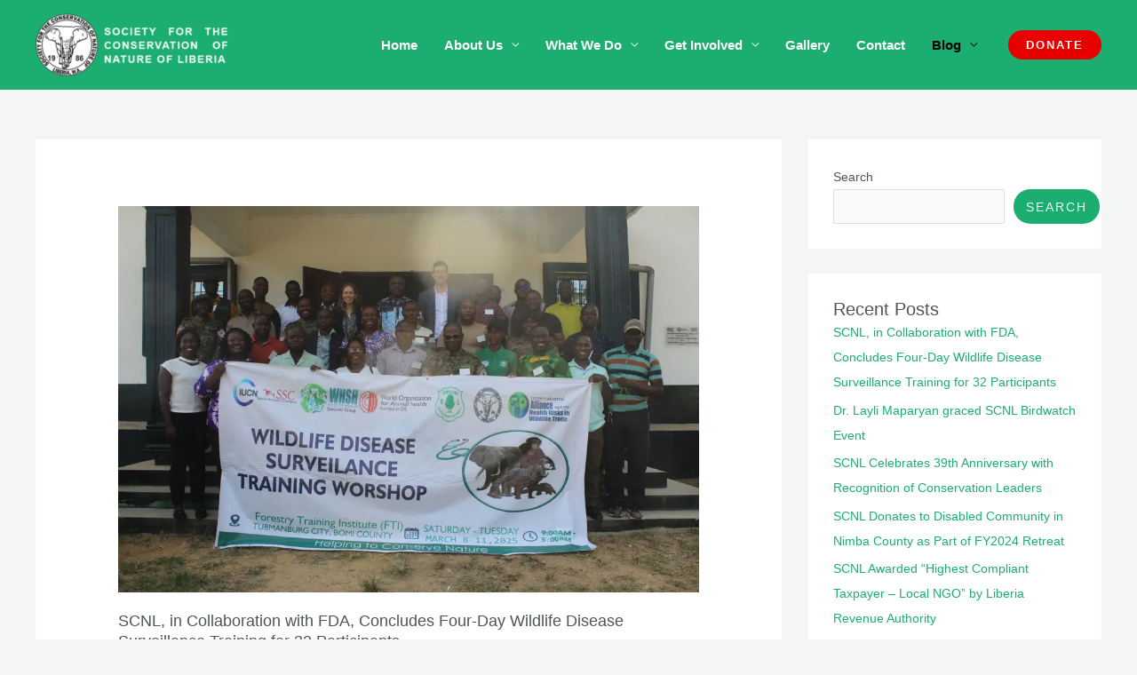

--- FILE ---
content_type: text/html; charset=utf-8
request_url: https://www.google.com/recaptcha/api2/anchor?ar=1&k=6LcAZ6chAAAAAJFTNQgQW9KZ_Vz4OXtCrEOQk5ux&co=aHR0cHM6Ly9zY25sbGliZXJpYS5vcmc6NDQz&hl=en&v=PoyoqOPhxBO7pBk68S4YbpHZ&size=normal&anchor-ms=20000&execute-ms=30000&cb=2hf306qnggxf
body_size: 50523
content:
<!DOCTYPE HTML><html dir="ltr" lang="en"><head><meta http-equiv="Content-Type" content="text/html; charset=UTF-8">
<meta http-equiv="X-UA-Compatible" content="IE=edge">
<title>reCAPTCHA</title>
<style type="text/css">
/* cyrillic-ext */
@font-face {
  font-family: 'Roboto';
  font-style: normal;
  font-weight: 400;
  font-stretch: 100%;
  src: url(//fonts.gstatic.com/s/roboto/v48/KFO7CnqEu92Fr1ME7kSn66aGLdTylUAMa3GUBHMdazTgWw.woff2) format('woff2');
  unicode-range: U+0460-052F, U+1C80-1C8A, U+20B4, U+2DE0-2DFF, U+A640-A69F, U+FE2E-FE2F;
}
/* cyrillic */
@font-face {
  font-family: 'Roboto';
  font-style: normal;
  font-weight: 400;
  font-stretch: 100%;
  src: url(//fonts.gstatic.com/s/roboto/v48/KFO7CnqEu92Fr1ME7kSn66aGLdTylUAMa3iUBHMdazTgWw.woff2) format('woff2');
  unicode-range: U+0301, U+0400-045F, U+0490-0491, U+04B0-04B1, U+2116;
}
/* greek-ext */
@font-face {
  font-family: 'Roboto';
  font-style: normal;
  font-weight: 400;
  font-stretch: 100%;
  src: url(//fonts.gstatic.com/s/roboto/v48/KFO7CnqEu92Fr1ME7kSn66aGLdTylUAMa3CUBHMdazTgWw.woff2) format('woff2');
  unicode-range: U+1F00-1FFF;
}
/* greek */
@font-face {
  font-family: 'Roboto';
  font-style: normal;
  font-weight: 400;
  font-stretch: 100%;
  src: url(//fonts.gstatic.com/s/roboto/v48/KFO7CnqEu92Fr1ME7kSn66aGLdTylUAMa3-UBHMdazTgWw.woff2) format('woff2');
  unicode-range: U+0370-0377, U+037A-037F, U+0384-038A, U+038C, U+038E-03A1, U+03A3-03FF;
}
/* math */
@font-face {
  font-family: 'Roboto';
  font-style: normal;
  font-weight: 400;
  font-stretch: 100%;
  src: url(//fonts.gstatic.com/s/roboto/v48/KFO7CnqEu92Fr1ME7kSn66aGLdTylUAMawCUBHMdazTgWw.woff2) format('woff2');
  unicode-range: U+0302-0303, U+0305, U+0307-0308, U+0310, U+0312, U+0315, U+031A, U+0326-0327, U+032C, U+032F-0330, U+0332-0333, U+0338, U+033A, U+0346, U+034D, U+0391-03A1, U+03A3-03A9, U+03B1-03C9, U+03D1, U+03D5-03D6, U+03F0-03F1, U+03F4-03F5, U+2016-2017, U+2034-2038, U+203C, U+2040, U+2043, U+2047, U+2050, U+2057, U+205F, U+2070-2071, U+2074-208E, U+2090-209C, U+20D0-20DC, U+20E1, U+20E5-20EF, U+2100-2112, U+2114-2115, U+2117-2121, U+2123-214F, U+2190, U+2192, U+2194-21AE, U+21B0-21E5, U+21F1-21F2, U+21F4-2211, U+2213-2214, U+2216-22FF, U+2308-230B, U+2310, U+2319, U+231C-2321, U+2336-237A, U+237C, U+2395, U+239B-23B7, U+23D0, U+23DC-23E1, U+2474-2475, U+25AF, U+25B3, U+25B7, U+25BD, U+25C1, U+25CA, U+25CC, U+25FB, U+266D-266F, U+27C0-27FF, U+2900-2AFF, U+2B0E-2B11, U+2B30-2B4C, U+2BFE, U+3030, U+FF5B, U+FF5D, U+1D400-1D7FF, U+1EE00-1EEFF;
}
/* symbols */
@font-face {
  font-family: 'Roboto';
  font-style: normal;
  font-weight: 400;
  font-stretch: 100%;
  src: url(//fonts.gstatic.com/s/roboto/v48/KFO7CnqEu92Fr1ME7kSn66aGLdTylUAMaxKUBHMdazTgWw.woff2) format('woff2');
  unicode-range: U+0001-000C, U+000E-001F, U+007F-009F, U+20DD-20E0, U+20E2-20E4, U+2150-218F, U+2190, U+2192, U+2194-2199, U+21AF, U+21E6-21F0, U+21F3, U+2218-2219, U+2299, U+22C4-22C6, U+2300-243F, U+2440-244A, U+2460-24FF, U+25A0-27BF, U+2800-28FF, U+2921-2922, U+2981, U+29BF, U+29EB, U+2B00-2BFF, U+4DC0-4DFF, U+FFF9-FFFB, U+10140-1018E, U+10190-1019C, U+101A0, U+101D0-101FD, U+102E0-102FB, U+10E60-10E7E, U+1D2C0-1D2D3, U+1D2E0-1D37F, U+1F000-1F0FF, U+1F100-1F1AD, U+1F1E6-1F1FF, U+1F30D-1F30F, U+1F315, U+1F31C, U+1F31E, U+1F320-1F32C, U+1F336, U+1F378, U+1F37D, U+1F382, U+1F393-1F39F, U+1F3A7-1F3A8, U+1F3AC-1F3AF, U+1F3C2, U+1F3C4-1F3C6, U+1F3CA-1F3CE, U+1F3D4-1F3E0, U+1F3ED, U+1F3F1-1F3F3, U+1F3F5-1F3F7, U+1F408, U+1F415, U+1F41F, U+1F426, U+1F43F, U+1F441-1F442, U+1F444, U+1F446-1F449, U+1F44C-1F44E, U+1F453, U+1F46A, U+1F47D, U+1F4A3, U+1F4B0, U+1F4B3, U+1F4B9, U+1F4BB, U+1F4BF, U+1F4C8-1F4CB, U+1F4D6, U+1F4DA, U+1F4DF, U+1F4E3-1F4E6, U+1F4EA-1F4ED, U+1F4F7, U+1F4F9-1F4FB, U+1F4FD-1F4FE, U+1F503, U+1F507-1F50B, U+1F50D, U+1F512-1F513, U+1F53E-1F54A, U+1F54F-1F5FA, U+1F610, U+1F650-1F67F, U+1F687, U+1F68D, U+1F691, U+1F694, U+1F698, U+1F6AD, U+1F6B2, U+1F6B9-1F6BA, U+1F6BC, U+1F6C6-1F6CF, U+1F6D3-1F6D7, U+1F6E0-1F6EA, U+1F6F0-1F6F3, U+1F6F7-1F6FC, U+1F700-1F7FF, U+1F800-1F80B, U+1F810-1F847, U+1F850-1F859, U+1F860-1F887, U+1F890-1F8AD, U+1F8B0-1F8BB, U+1F8C0-1F8C1, U+1F900-1F90B, U+1F93B, U+1F946, U+1F984, U+1F996, U+1F9E9, U+1FA00-1FA6F, U+1FA70-1FA7C, U+1FA80-1FA89, U+1FA8F-1FAC6, U+1FACE-1FADC, U+1FADF-1FAE9, U+1FAF0-1FAF8, U+1FB00-1FBFF;
}
/* vietnamese */
@font-face {
  font-family: 'Roboto';
  font-style: normal;
  font-weight: 400;
  font-stretch: 100%;
  src: url(//fonts.gstatic.com/s/roboto/v48/KFO7CnqEu92Fr1ME7kSn66aGLdTylUAMa3OUBHMdazTgWw.woff2) format('woff2');
  unicode-range: U+0102-0103, U+0110-0111, U+0128-0129, U+0168-0169, U+01A0-01A1, U+01AF-01B0, U+0300-0301, U+0303-0304, U+0308-0309, U+0323, U+0329, U+1EA0-1EF9, U+20AB;
}
/* latin-ext */
@font-face {
  font-family: 'Roboto';
  font-style: normal;
  font-weight: 400;
  font-stretch: 100%;
  src: url(//fonts.gstatic.com/s/roboto/v48/KFO7CnqEu92Fr1ME7kSn66aGLdTylUAMa3KUBHMdazTgWw.woff2) format('woff2');
  unicode-range: U+0100-02BA, U+02BD-02C5, U+02C7-02CC, U+02CE-02D7, U+02DD-02FF, U+0304, U+0308, U+0329, U+1D00-1DBF, U+1E00-1E9F, U+1EF2-1EFF, U+2020, U+20A0-20AB, U+20AD-20C0, U+2113, U+2C60-2C7F, U+A720-A7FF;
}
/* latin */
@font-face {
  font-family: 'Roboto';
  font-style: normal;
  font-weight: 400;
  font-stretch: 100%;
  src: url(//fonts.gstatic.com/s/roboto/v48/KFO7CnqEu92Fr1ME7kSn66aGLdTylUAMa3yUBHMdazQ.woff2) format('woff2');
  unicode-range: U+0000-00FF, U+0131, U+0152-0153, U+02BB-02BC, U+02C6, U+02DA, U+02DC, U+0304, U+0308, U+0329, U+2000-206F, U+20AC, U+2122, U+2191, U+2193, U+2212, U+2215, U+FEFF, U+FFFD;
}
/* cyrillic-ext */
@font-face {
  font-family: 'Roboto';
  font-style: normal;
  font-weight: 500;
  font-stretch: 100%;
  src: url(//fonts.gstatic.com/s/roboto/v48/KFO7CnqEu92Fr1ME7kSn66aGLdTylUAMa3GUBHMdazTgWw.woff2) format('woff2');
  unicode-range: U+0460-052F, U+1C80-1C8A, U+20B4, U+2DE0-2DFF, U+A640-A69F, U+FE2E-FE2F;
}
/* cyrillic */
@font-face {
  font-family: 'Roboto';
  font-style: normal;
  font-weight: 500;
  font-stretch: 100%;
  src: url(//fonts.gstatic.com/s/roboto/v48/KFO7CnqEu92Fr1ME7kSn66aGLdTylUAMa3iUBHMdazTgWw.woff2) format('woff2');
  unicode-range: U+0301, U+0400-045F, U+0490-0491, U+04B0-04B1, U+2116;
}
/* greek-ext */
@font-face {
  font-family: 'Roboto';
  font-style: normal;
  font-weight: 500;
  font-stretch: 100%;
  src: url(//fonts.gstatic.com/s/roboto/v48/KFO7CnqEu92Fr1ME7kSn66aGLdTylUAMa3CUBHMdazTgWw.woff2) format('woff2');
  unicode-range: U+1F00-1FFF;
}
/* greek */
@font-face {
  font-family: 'Roboto';
  font-style: normal;
  font-weight: 500;
  font-stretch: 100%;
  src: url(//fonts.gstatic.com/s/roboto/v48/KFO7CnqEu92Fr1ME7kSn66aGLdTylUAMa3-UBHMdazTgWw.woff2) format('woff2');
  unicode-range: U+0370-0377, U+037A-037F, U+0384-038A, U+038C, U+038E-03A1, U+03A3-03FF;
}
/* math */
@font-face {
  font-family: 'Roboto';
  font-style: normal;
  font-weight: 500;
  font-stretch: 100%;
  src: url(//fonts.gstatic.com/s/roboto/v48/KFO7CnqEu92Fr1ME7kSn66aGLdTylUAMawCUBHMdazTgWw.woff2) format('woff2');
  unicode-range: U+0302-0303, U+0305, U+0307-0308, U+0310, U+0312, U+0315, U+031A, U+0326-0327, U+032C, U+032F-0330, U+0332-0333, U+0338, U+033A, U+0346, U+034D, U+0391-03A1, U+03A3-03A9, U+03B1-03C9, U+03D1, U+03D5-03D6, U+03F0-03F1, U+03F4-03F5, U+2016-2017, U+2034-2038, U+203C, U+2040, U+2043, U+2047, U+2050, U+2057, U+205F, U+2070-2071, U+2074-208E, U+2090-209C, U+20D0-20DC, U+20E1, U+20E5-20EF, U+2100-2112, U+2114-2115, U+2117-2121, U+2123-214F, U+2190, U+2192, U+2194-21AE, U+21B0-21E5, U+21F1-21F2, U+21F4-2211, U+2213-2214, U+2216-22FF, U+2308-230B, U+2310, U+2319, U+231C-2321, U+2336-237A, U+237C, U+2395, U+239B-23B7, U+23D0, U+23DC-23E1, U+2474-2475, U+25AF, U+25B3, U+25B7, U+25BD, U+25C1, U+25CA, U+25CC, U+25FB, U+266D-266F, U+27C0-27FF, U+2900-2AFF, U+2B0E-2B11, U+2B30-2B4C, U+2BFE, U+3030, U+FF5B, U+FF5D, U+1D400-1D7FF, U+1EE00-1EEFF;
}
/* symbols */
@font-face {
  font-family: 'Roboto';
  font-style: normal;
  font-weight: 500;
  font-stretch: 100%;
  src: url(//fonts.gstatic.com/s/roboto/v48/KFO7CnqEu92Fr1ME7kSn66aGLdTylUAMaxKUBHMdazTgWw.woff2) format('woff2');
  unicode-range: U+0001-000C, U+000E-001F, U+007F-009F, U+20DD-20E0, U+20E2-20E4, U+2150-218F, U+2190, U+2192, U+2194-2199, U+21AF, U+21E6-21F0, U+21F3, U+2218-2219, U+2299, U+22C4-22C6, U+2300-243F, U+2440-244A, U+2460-24FF, U+25A0-27BF, U+2800-28FF, U+2921-2922, U+2981, U+29BF, U+29EB, U+2B00-2BFF, U+4DC0-4DFF, U+FFF9-FFFB, U+10140-1018E, U+10190-1019C, U+101A0, U+101D0-101FD, U+102E0-102FB, U+10E60-10E7E, U+1D2C0-1D2D3, U+1D2E0-1D37F, U+1F000-1F0FF, U+1F100-1F1AD, U+1F1E6-1F1FF, U+1F30D-1F30F, U+1F315, U+1F31C, U+1F31E, U+1F320-1F32C, U+1F336, U+1F378, U+1F37D, U+1F382, U+1F393-1F39F, U+1F3A7-1F3A8, U+1F3AC-1F3AF, U+1F3C2, U+1F3C4-1F3C6, U+1F3CA-1F3CE, U+1F3D4-1F3E0, U+1F3ED, U+1F3F1-1F3F3, U+1F3F5-1F3F7, U+1F408, U+1F415, U+1F41F, U+1F426, U+1F43F, U+1F441-1F442, U+1F444, U+1F446-1F449, U+1F44C-1F44E, U+1F453, U+1F46A, U+1F47D, U+1F4A3, U+1F4B0, U+1F4B3, U+1F4B9, U+1F4BB, U+1F4BF, U+1F4C8-1F4CB, U+1F4D6, U+1F4DA, U+1F4DF, U+1F4E3-1F4E6, U+1F4EA-1F4ED, U+1F4F7, U+1F4F9-1F4FB, U+1F4FD-1F4FE, U+1F503, U+1F507-1F50B, U+1F50D, U+1F512-1F513, U+1F53E-1F54A, U+1F54F-1F5FA, U+1F610, U+1F650-1F67F, U+1F687, U+1F68D, U+1F691, U+1F694, U+1F698, U+1F6AD, U+1F6B2, U+1F6B9-1F6BA, U+1F6BC, U+1F6C6-1F6CF, U+1F6D3-1F6D7, U+1F6E0-1F6EA, U+1F6F0-1F6F3, U+1F6F7-1F6FC, U+1F700-1F7FF, U+1F800-1F80B, U+1F810-1F847, U+1F850-1F859, U+1F860-1F887, U+1F890-1F8AD, U+1F8B0-1F8BB, U+1F8C0-1F8C1, U+1F900-1F90B, U+1F93B, U+1F946, U+1F984, U+1F996, U+1F9E9, U+1FA00-1FA6F, U+1FA70-1FA7C, U+1FA80-1FA89, U+1FA8F-1FAC6, U+1FACE-1FADC, U+1FADF-1FAE9, U+1FAF0-1FAF8, U+1FB00-1FBFF;
}
/* vietnamese */
@font-face {
  font-family: 'Roboto';
  font-style: normal;
  font-weight: 500;
  font-stretch: 100%;
  src: url(//fonts.gstatic.com/s/roboto/v48/KFO7CnqEu92Fr1ME7kSn66aGLdTylUAMa3OUBHMdazTgWw.woff2) format('woff2');
  unicode-range: U+0102-0103, U+0110-0111, U+0128-0129, U+0168-0169, U+01A0-01A1, U+01AF-01B0, U+0300-0301, U+0303-0304, U+0308-0309, U+0323, U+0329, U+1EA0-1EF9, U+20AB;
}
/* latin-ext */
@font-face {
  font-family: 'Roboto';
  font-style: normal;
  font-weight: 500;
  font-stretch: 100%;
  src: url(//fonts.gstatic.com/s/roboto/v48/KFO7CnqEu92Fr1ME7kSn66aGLdTylUAMa3KUBHMdazTgWw.woff2) format('woff2');
  unicode-range: U+0100-02BA, U+02BD-02C5, U+02C7-02CC, U+02CE-02D7, U+02DD-02FF, U+0304, U+0308, U+0329, U+1D00-1DBF, U+1E00-1E9F, U+1EF2-1EFF, U+2020, U+20A0-20AB, U+20AD-20C0, U+2113, U+2C60-2C7F, U+A720-A7FF;
}
/* latin */
@font-face {
  font-family: 'Roboto';
  font-style: normal;
  font-weight: 500;
  font-stretch: 100%;
  src: url(//fonts.gstatic.com/s/roboto/v48/KFO7CnqEu92Fr1ME7kSn66aGLdTylUAMa3yUBHMdazQ.woff2) format('woff2');
  unicode-range: U+0000-00FF, U+0131, U+0152-0153, U+02BB-02BC, U+02C6, U+02DA, U+02DC, U+0304, U+0308, U+0329, U+2000-206F, U+20AC, U+2122, U+2191, U+2193, U+2212, U+2215, U+FEFF, U+FFFD;
}
/* cyrillic-ext */
@font-face {
  font-family: 'Roboto';
  font-style: normal;
  font-weight: 900;
  font-stretch: 100%;
  src: url(//fonts.gstatic.com/s/roboto/v48/KFO7CnqEu92Fr1ME7kSn66aGLdTylUAMa3GUBHMdazTgWw.woff2) format('woff2');
  unicode-range: U+0460-052F, U+1C80-1C8A, U+20B4, U+2DE0-2DFF, U+A640-A69F, U+FE2E-FE2F;
}
/* cyrillic */
@font-face {
  font-family: 'Roboto';
  font-style: normal;
  font-weight: 900;
  font-stretch: 100%;
  src: url(//fonts.gstatic.com/s/roboto/v48/KFO7CnqEu92Fr1ME7kSn66aGLdTylUAMa3iUBHMdazTgWw.woff2) format('woff2');
  unicode-range: U+0301, U+0400-045F, U+0490-0491, U+04B0-04B1, U+2116;
}
/* greek-ext */
@font-face {
  font-family: 'Roboto';
  font-style: normal;
  font-weight: 900;
  font-stretch: 100%;
  src: url(//fonts.gstatic.com/s/roboto/v48/KFO7CnqEu92Fr1ME7kSn66aGLdTylUAMa3CUBHMdazTgWw.woff2) format('woff2');
  unicode-range: U+1F00-1FFF;
}
/* greek */
@font-face {
  font-family: 'Roboto';
  font-style: normal;
  font-weight: 900;
  font-stretch: 100%;
  src: url(//fonts.gstatic.com/s/roboto/v48/KFO7CnqEu92Fr1ME7kSn66aGLdTylUAMa3-UBHMdazTgWw.woff2) format('woff2');
  unicode-range: U+0370-0377, U+037A-037F, U+0384-038A, U+038C, U+038E-03A1, U+03A3-03FF;
}
/* math */
@font-face {
  font-family: 'Roboto';
  font-style: normal;
  font-weight: 900;
  font-stretch: 100%;
  src: url(//fonts.gstatic.com/s/roboto/v48/KFO7CnqEu92Fr1ME7kSn66aGLdTylUAMawCUBHMdazTgWw.woff2) format('woff2');
  unicode-range: U+0302-0303, U+0305, U+0307-0308, U+0310, U+0312, U+0315, U+031A, U+0326-0327, U+032C, U+032F-0330, U+0332-0333, U+0338, U+033A, U+0346, U+034D, U+0391-03A1, U+03A3-03A9, U+03B1-03C9, U+03D1, U+03D5-03D6, U+03F0-03F1, U+03F4-03F5, U+2016-2017, U+2034-2038, U+203C, U+2040, U+2043, U+2047, U+2050, U+2057, U+205F, U+2070-2071, U+2074-208E, U+2090-209C, U+20D0-20DC, U+20E1, U+20E5-20EF, U+2100-2112, U+2114-2115, U+2117-2121, U+2123-214F, U+2190, U+2192, U+2194-21AE, U+21B0-21E5, U+21F1-21F2, U+21F4-2211, U+2213-2214, U+2216-22FF, U+2308-230B, U+2310, U+2319, U+231C-2321, U+2336-237A, U+237C, U+2395, U+239B-23B7, U+23D0, U+23DC-23E1, U+2474-2475, U+25AF, U+25B3, U+25B7, U+25BD, U+25C1, U+25CA, U+25CC, U+25FB, U+266D-266F, U+27C0-27FF, U+2900-2AFF, U+2B0E-2B11, U+2B30-2B4C, U+2BFE, U+3030, U+FF5B, U+FF5D, U+1D400-1D7FF, U+1EE00-1EEFF;
}
/* symbols */
@font-face {
  font-family: 'Roboto';
  font-style: normal;
  font-weight: 900;
  font-stretch: 100%;
  src: url(//fonts.gstatic.com/s/roboto/v48/KFO7CnqEu92Fr1ME7kSn66aGLdTylUAMaxKUBHMdazTgWw.woff2) format('woff2');
  unicode-range: U+0001-000C, U+000E-001F, U+007F-009F, U+20DD-20E0, U+20E2-20E4, U+2150-218F, U+2190, U+2192, U+2194-2199, U+21AF, U+21E6-21F0, U+21F3, U+2218-2219, U+2299, U+22C4-22C6, U+2300-243F, U+2440-244A, U+2460-24FF, U+25A0-27BF, U+2800-28FF, U+2921-2922, U+2981, U+29BF, U+29EB, U+2B00-2BFF, U+4DC0-4DFF, U+FFF9-FFFB, U+10140-1018E, U+10190-1019C, U+101A0, U+101D0-101FD, U+102E0-102FB, U+10E60-10E7E, U+1D2C0-1D2D3, U+1D2E0-1D37F, U+1F000-1F0FF, U+1F100-1F1AD, U+1F1E6-1F1FF, U+1F30D-1F30F, U+1F315, U+1F31C, U+1F31E, U+1F320-1F32C, U+1F336, U+1F378, U+1F37D, U+1F382, U+1F393-1F39F, U+1F3A7-1F3A8, U+1F3AC-1F3AF, U+1F3C2, U+1F3C4-1F3C6, U+1F3CA-1F3CE, U+1F3D4-1F3E0, U+1F3ED, U+1F3F1-1F3F3, U+1F3F5-1F3F7, U+1F408, U+1F415, U+1F41F, U+1F426, U+1F43F, U+1F441-1F442, U+1F444, U+1F446-1F449, U+1F44C-1F44E, U+1F453, U+1F46A, U+1F47D, U+1F4A3, U+1F4B0, U+1F4B3, U+1F4B9, U+1F4BB, U+1F4BF, U+1F4C8-1F4CB, U+1F4D6, U+1F4DA, U+1F4DF, U+1F4E3-1F4E6, U+1F4EA-1F4ED, U+1F4F7, U+1F4F9-1F4FB, U+1F4FD-1F4FE, U+1F503, U+1F507-1F50B, U+1F50D, U+1F512-1F513, U+1F53E-1F54A, U+1F54F-1F5FA, U+1F610, U+1F650-1F67F, U+1F687, U+1F68D, U+1F691, U+1F694, U+1F698, U+1F6AD, U+1F6B2, U+1F6B9-1F6BA, U+1F6BC, U+1F6C6-1F6CF, U+1F6D3-1F6D7, U+1F6E0-1F6EA, U+1F6F0-1F6F3, U+1F6F7-1F6FC, U+1F700-1F7FF, U+1F800-1F80B, U+1F810-1F847, U+1F850-1F859, U+1F860-1F887, U+1F890-1F8AD, U+1F8B0-1F8BB, U+1F8C0-1F8C1, U+1F900-1F90B, U+1F93B, U+1F946, U+1F984, U+1F996, U+1F9E9, U+1FA00-1FA6F, U+1FA70-1FA7C, U+1FA80-1FA89, U+1FA8F-1FAC6, U+1FACE-1FADC, U+1FADF-1FAE9, U+1FAF0-1FAF8, U+1FB00-1FBFF;
}
/* vietnamese */
@font-face {
  font-family: 'Roboto';
  font-style: normal;
  font-weight: 900;
  font-stretch: 100%;
  src: url(//fonts.gstatic.com/s/roboto/v48/KFO7CnqEu92Fr1ME7kSn66aGLdTylUAMa3OUBHMdazTgWw.woff2) format('woff2');
  unicode-range: U+0102-0103, U+0110-0111, U+0128-0129, U+0168-0169, U+01A0-01A1, U+01AF-01B0, U+0300-0301, U+0303-0304, U+0308-0309, U+0323, U+0329, U+1EA0-1EF9, U+20AB;
}
/* latin-ext */
@font-face {
  font-family: 'Roboto';
  font-style: normal;
  font-weight: 900;
  font-stretch: 100%;
  src: url(//fonts.gstatic.com/s/roboto/v48/KFO7CnqEu92Fr1ME7kSn66aGLdTylUAMa3KUBHMdazTgWw.woff2) format('woff2');
  unicode-range: U+0100-02BA, U+02BD-02C5, U+02C7-02CC, U+02CE-02D7, U+02DD-02FF, U+0304, U+0308, U+0329, U+1D00-1DBF, U+1E00-1E9F, U+1EF2-1EFF, U+2020, U+20A0-20AB, U+20AD-20C0, U+2113, U+2C60-2C7F, U+A720-A7FF;
}
/* latin */
@font-face {
  font-family: 'Roboto';
  font-style: normal;
  font-weight: 900;
  font-stretch: 100%;
  src: url(//fonts.gstatic.com/s/roboto/v48/KFO7CnqEu92Fr1ME7kSn66aGLdTylUAMa3yUBHMdazQ.woff2) format('woff2');
  unicode-range: U+0000-00FF, U+0131, U+0152-0153, U+02BB-02BC, U+02C6, U+02DA, U+02DC, U+0304, U+0308, U+0329, U+2000-206F, U+20AC, U+2122, U+2191, U+2193, U+2212, U+2215, U+FEFF, U+FFFD;
}

</style>
<link rel="stylesheet" type="text/css" href="https://www.gstatic.com/recaptcha/releases/PoyoqOPhxBO7pBk68S4YbpHZ/styles__ltr.css">
<script nonce="7DT5bRdkB5tOJs5urzRKtg" type="text/javascript">window['__recaptcha_api'] = 'https://www.google.com/recaptcha/api2/';</script>
<script type="text/javascript" src="https://www.gstatic.com/recaptcha/releases/PoyoqOPhxBO7pBk68S4YbpHZ/recaptcha__en.js" nonce="7DT5bRdkB5tOJs5urzRKtg">
      
    </script></head>
<body><div id="rc-anchor-alert" class="rc-anchor-alert"></div>
<input type="hidden" id="recaptcha-token" value="[base64]">
<script type="text/javascript" nonce="7DT5bRdkB5tOJs5urzRKtg">
      recaptcha.anchor.Main.init("[\x22ainput\x22,[\x22bgdata\x22,\x22\x22,\[base64]/[base64]/[base64]/[base64]/[base64]/[base64]/[base64]/[base64]/[base64]/[base64]\\u003d\x22,\[base64]\\u003d\\u003d\x22,\x22UQbCq8K+VHnDp1gmYcKLU8Orw4UEw456IDF3wptPw689dcO4D8KpwqxSCsO9w7zCnMK9LS5ew75lw5DDvjN3w6fDscK0HTrDkMKGw44AB8OtHMKIwrfDlcOeJMOIVSx3wr4oLsO+VMKqw5rDqi59wohlISZJwoPDvcKHIsOBwrYYw5TDlsOzwp/CiypmL8KgecO/PhHDgEvCrsOAwobDo8Klwr7DnMOcGH54wqRnRBduWsOpcDbChcO1XcKEUsKLw4fCqnLDiQoYwoZ0w6NCwrzDuVlCDsOewpTDsUtIw7NJAMK6wofCnsOgw6ZsKsKmNCZUwrvDqcKpXcK/[base64]/Ct8KgwpzDksOVwrzCgSvCnsOVLjLCrQYtBkd2wrHDlcOUGMKGGMKhF2HDsMKCw541WMKuHE9rWcKMdcKnQAjCh3DDjsO/wpvDncO9bsOKwp7DvMKTw4rDh0IEw6wdw7YbPW44WBRZwrXDsETCgHLCvDbDvD/DiXfDrCXDiMO6w4IPJ2LCgWJEFsOmwpchwpzDqcK/woUFw7sbGMOSIcKCwph9GsKQwp/CqcKpw6NGw7Vqw7kNwphRFMOSwqZUHxLCl0c9w7vDgBzCisO7wosqGGXCsiZOwp5kwqMfC8OlcMOswo01w4Zew41Ewp5CR3bDtCbCiCHDvFVaw7XDqcK5YcOIw43Dk8KtwpbDrsKbwqXDgcKow7DDusO8DWF3ZVZ9wp/CqgprSsKDIMOuHMKdwoEfwobDszxzwog2wp1dwqFEeWYUw5YSX0gbBMKVAMOAImUIw6HDtMO4w4vDkg4fSsO0QjTCncOgDcKXY1PCvsOWwr04JMONccKEw6ImYcOAb8K9w40gw49LwpDDqcO4wpDCmCfDqcKnw7VIOsK5D8KTecKdcmfDhcOUcBtQfDoHw5Fpwr/Di8Oiwoo/w4DCjxYTw6TCocOQwoDDo8OCwrDClcKuIcKMHsKmV28ZQsOBO8KVNMK8w7UewpRjQgI7b8KUw6wZbcOmw4fDlcOMw7U7FivCt8OvJMOzwqzDu13DhDo0woEkwrRdwrQhJ8O5acKiw7o3an/Dp0nCj2rClcOHfyduazEDw7vDoml6IcKMwrREwrYjwqvDjk/DiMOyM8KKZ8KbO8OQwrYjwpgJeF8GPE9RwoEYw44Pw6M3Zx/DkcKmQsOdw4hSwofCvcKlw6PCuEhUwqzCvcKHOMKkwq3CmcKvBX3ChUDDuMKQwq/DrsKaaMOFASjCiMKJwp7DkjHCscOvPRjCvsKLfEo4w7E8w47DiXDDuVfDusKsw5omF0LDvHTDo8K9bsOkb8O1QcO4cjDDiXZGwoJRXMOSBBJdbBRJwqrCpsKGHk3DhMK5w47DusOxdmYTWjLDiMOCZ8O/cAk/[base64]/[base64]/woxFLsKMQz47w7tIw4DCmiDCr8KEw5hjw6bDiMKALcK4XsKbbAwMwp11KSLDkcKeXxV1wqnDpcKAeMOeeU/CgHTCoh8aYcKrRMOrd8K9VMONQsKSY8KMw53DkRjDjmjChcKUa0HDvnzCp8KfIsKjwoHDqMKFw6dsw6/[base64]/DsXnCvcOowrvCjRbCssOoYsKTNy3CuzrCo0jDgsO0BmIZwpvDj8O8w4BSdiZkwrXDmVLDssKteTLCksOIw47Ck8K+wo3CrMKOwpkywqPCm2vClgfCo3bDjsKMHTzDt8KJIcObT8O4OHdlw7DCgmvDpiE3w6DCncO+wrZxPcKOMAZJLsKKw5g+wqPCkMO/DMKpVDBDwo3Dnk/DiXgPBDfDtsOGwrhcw7J5wpnCuV3CisOMWsOKwo0GOMOVE8KCw4bDl1dlJMOhRWrCtC/DgBUMbsOHw4TDi3sNWMKQwoVOAMOhbj3ClsK7FsKlZMOlEwvCgMO3OcOzM0UiXnXDgsKYKcKwwoNXJkxQw6codMKewrDDhcOGOMKnwqh1VH3Dh2DCon94A8KPKcOew6vDrzrDqcKPCcO/CH/CtsOaB1s2Sz/CginCn8Ouw6zDmR7Dl0Rnw4l6eTo8AkdYdMK0wrPDmj3CpxPDj8Oyw4Ydwqt3wpMgZcKEbsOvw4dcICYfTGbDu0g1bsOMwpB/[base64]/Dp8K5w5/[base64]/w7NtAW0/wq/Ct8Okwr3DkMKrTnPDhWTCj8KkWw4sbS7DosK0GcOwXD1qHgQUG1/DlsOJXF8iFEhYwrfDumbDgMKow4xPw4rCuFkcwp0bwpE2e1bDssKlL8OKwqTChMKgVMO6XcOIFA8iEXRjNh58wpzCmzXCsXYvMg/DgcKvHW7DssKLSC3CiB0EdsKJRC3Dj8KSwqjDmwYXZcK6T8Otw4c7wqnCtMKGQgA8w7zCm8OGwqohSCrCisKjw7pxw5vCo8O6J8OLWD1XwrvDpcKMw697wqvCpmzDgTQrK8KpwrYRKmMoMMKQXsOMwqPDisKCw6/DisOuw6BmwrHCu8O9XsOtKsOfSjbCqMOwwq1uwpAjwrNMby3Cvm7CqgInL8OSSlTDrMKRdMKqBG7DhcOIHMOgBULDnsOBJlzDkE/CqsO6H8KSNHXDvMKVeUsyfHVzfsOWPQM6w4dVfcKBw5hfw7XDhyBOw67CksKLwoPDocKGGMOdRR5sYTFwdnzDvcK6Exh0V8KYK1zDtcOIw5TDkEYrw6fCmcOMTg4qwpIWI8ONYMKbQhHCisKbwqMTD0nDmMORFsK/w5I7wpbDlArCmALDlhhXwqEdwqXDjMOTwpMNC3XDvcOqwrLDkhBew4/[base64]/DkCfDtcKjworCrsKjwq3Clh5dCMOLGlXCsMKmw6BuJWbCmkPDsUfCpcOLwqrDrsOgw7h8OlbCqgzCpkN+PcKnwqbDoxLCp2LDrl5qB8OewrcvNAUTMMK1wpEJw6bCtMOtw5Rzwr3DvwI4wqLCgS7ClsKHwo18fmrCiCvDuVjCsQfDpMOhwrtWwrjCiHpaDsK/MwbDjwwuLS/CmxbDkcO7w4rCk8OJwrjDggfCjVMIesO5wo/Cj8KqYcKbw7l3w5bDpcKawokOwrw8w5F6OcORwrFrdMO5wogswoo1OcKLwqQ0w4TDnmQCw57DucK0LkXCszg9MxzCpMKzeMKIwpjDqcKZwrIfB2nDi8Oww5jCm8KIf8K4C2DCkVtzw41Uw7XCmMKXwonCmsKJRMK0w7lRwp8mwpXCgsO/a192WXRdwoNzwoYFwrTCgsKMw4zDli3DoHfDq8K6CgDCt8K3RsOPJMKua8KQXw/[base64]/DqcOWw550wrtaL3ZMN8OgUQxOwrLCicKhTnYUaXl/E8KwF8OvDgjDt0AffMKUAMOJVEg0w5rDt8ODccO2w4AdXGHDpWJeO0XDu8KJw6PDoCTDgjHDvUPCgsO8FhBGX8KPSxFCwpMBw6HCnsOgOcKVBcKrIhFfwqjCpypWPMKLw7/[base64]/wpFjw69nwrA3w53CscK6C0PCtnt5w7AvwpLDkEfDn3BKw78Awo5bw7IiwqLCuSUvTcK1X8OXw4XCqcOxw6dNwqHDvsKvwq/[base64]/Di2AxcnLDgcKvw6BXw5HDqBnCisOvw6nDkcOLwoEOwqDDvsKaTwzDhyZhUDTDoHcGw411YQ7DpRvDvcOtOBHDuMOawrkzdH1RXsOLdsKnw7nDrcK5wpXClHM9SVfCkMOWH8KkwpVxaVbCk8KDwpPDnwQrfDjDscOcRMKlwq/CkTNiwq1Mw4TClMK1acO/w6vCigPCkWBbwq3DpDgWw4rDgMKTw6fDkMKRAMOhwo3Ct3zCo1bCslJ5w4DDi3/[base64]/[base64]/[base64]/DkwXDm8OIw5trw7NxZsOiTsK4wr4nwqsbwr/[base64]/[base64]/[base64]/[base64]/[base64]/DksOzwqrDh8KPwrjCrgQ8wp5Zw7PDmlTCoMOFVMKRwpzDh8KAcMOIcXM3L8Odw4PDlCvDrsOtQ8KQw7l2wo0zwpbDtsO1w7/DsHzCh8KwFsKGwrHDssKsQ8KAw54Ew4k6w481PcKEwo5kwrITcHDCrkDCv8OwV8OTw4bDgmXCkCpzWFrDoMOmw7bDjsKUw5HCksOKwpnDjhjCnEYVw5ITw7vDs8Kew6TCpMO2wofDlFLDnMOcdAx/NHZHw47Dmx/DtsKeSsOhPMK8w5TCv8OpNMKYwprDhnzCgMKDdsOAZEjDp1sOw7h5wrliFMOswqTCqAwjwohfCANmwrDCvFfDv8KRd8OWw7nDjAwqdRnDryRlfFTDhHt/[base64]/JS03w5Faw4wRw5oFwoBiH8K8ckrDj8KoZ8OaO3UYwpnDvzjDj8O6wopRwo8ORsOcwrd3w5RBw7nDo8OKwrVvTGJyw67DlMKEfsKNIwfCkih6worCgMKkw6gsDQ4ow77DqMOpUxlfwq/Cu8KobsOww7jDvmJhd2fCm8OOIMK2w4jCp3nCrMOcw6HCp8KKZk1kMsKcwo0YwrnCm8KqwrnCrjXDl8O0wo0ydsKDwptEAcOdwrlCIcKJIcOew4U7GMKVIcOfwqzDhX0Yw5cRw542w7MQR8Khw7Z/wr0qw6t6w6TCq8OpwqIFDjXClcOMw7cNGMO1w51fwoJ+w77CjDzDmGp1wqHCkMK2w75MwqgGdsK2GsKjw6nCn1HCilfDlm3DmsK5XcO/WMKEN8K1E8Odw5JVw4/CuMKpw6rCq8KAw57Dr8KMEiUuw5VUesOvJh3ChMK8b3HDn3ggdMO9TsK/[base64]/w4jCnMKdw49Kw5F3QhMrZ8Kkw71ww748wpjCnyFkw7HDrU0kwr/DnhQqGSkUKANSSH5Tw6MVaMKtTcKBJRDDrn3CgMKSwrUwZzbDhGhOwp3CgcKtwrfDm8KNw7fDt8O+w6kqw7DCqSrCu8KoU8OYwqtWwosAw4d4XcOfW2DDkypYw7rCssOeZ1XCiBhiwppSOsKmw7TCnRHChcK4Mw/DrMKlAHXChMOlFDPCqwXDun5/ZcKjw5gAw5LCk3PCvcKSw7/DosK8a8OQwrNewoLDrMKUwqFYw6PCoMK+VsOZw64yUsO+YCxRw5HCvcKtwo4DEkPDpGDCtQJCYCxewp7DhsK+wp3CtsOvZcKlw7jCiWw4MsO/wodCwpnDncKHYiHCs8OWw4bChSgfw6bChFZpwrc1PsO7w5sjB8OKRMK/BMOpCMKWw6rDsB/Cj8OJU0sRO3zDjcOCTcKJE3ohcB0Pw4J3wpVsdMObw7A8dDZNFMO6esO8wqPDiRDClsOfwpvCtBbDuy/DrMOPAsO1wokTW8KfR8KzaBXDqMO3wrTDpG99wovDjsODfRHDusKkwq7CogrCjMKqXTYCw51ZDsOvwqMCw4rDohTDjB4eWcOFw5l/[base64]/DjRpzw4nDqMOmIiBAwpIJb8KEw6cLw47DlizDmXfDoXzCnlsZwpscOAfCmTfDiMKOw4IXfC7DnMOjNBRcw6LDncOTwofCqTNcbMKcwohww7gGGMOTJMOJd8KawpwSMsOOK8KEdsOXwojCosKqRTIseiFwLyBfwrl6woDDv8KVfcOGbTjDmcKJTW0Sf8KGK8O8w5/CssKaShJaw6DCsUvDpzDCv8KkwqDDmx0Bw4EjKn7CtVbDgcKQwoZaNCYcdUDDnQLCuVjCtsKdM8OwwqDChw1/wofCmcObEsKLK8Kww5dYTcOIQkAVK8O0wqRvEXtpKcO3w7l8N3kUw6TDpEdFw7fDjsKzTMOmSH/[base64]/wqsdw6jCrsO/w7PCnF/[base64]/C0XDjsO4O8OnH3HDi8ONA8KifSPDncKvF8O3w64qwrd2wrjCs8K9EcKdwowWwot4LUnDq8OvNcOdwr3CtcOewptbw6bCp8OaVh8/wqbDgcO8wqFTw5zDucKuw4Mcwo/CsyXDgXluEzhcw45FwrLCmnPChwPCn3lWUkwlecOPMcO7w6/[base64]/Dn8KCVEtWGD3ChMONQ1vClXvDjSQFw6MBLMOCwpUdw6bCpVArw5HDpcKOwo54P8KawpvCtw7DucKFw5ZpHjYpwrvCjsOCwp/[base64]/CvS3DuMKewovDlG1Xe24PwpMYwoEOw7fCpEbDj8K7wp3DvyIuLxNIwpEuTCcIexXDhcKLa8KsYlEwFXzDocKpAHXDhcKQeXDDrMOxHcOXwrAwwrheUAjCgcK9wrXCv8OSw4nDvcOgw6DCuMKOwo/CvMOqSsOGKSDDqXHCvMOibMOOwpIzdQdPPyvDmxMeWXnDiRURw6g0RWdWIMKtwpfDrsOywprConTDtFLCr2Q6bMKVZcO0wqUMOG3CqlBDw5pawrTCqjdCwo7Cpg7Dn1YvRizDrw3DjHxYwoU2c8K0bsKHGXbCv8OSwo/ChsOfwqzDi8KJWsKuaMOlw55Cw4zDjsOFw5EZwrrCscKPU0TCgy8dwrfDkTbCkWXCpMKqwp0Aw7fCnlDCqVhNL8OBwqrCgMOUAF3CmMO7wpZNwovCgCXDmsORbsKpw7fDmsKiwqFyOcOWDMO+w4HDiALCqMOEwpHCqG3DtRYMIsOufcOOAcKMw7c6wq/DtwwTF8Okw6HCnEpkO8OxwojDg8O8G8KawofDusO0w50zQk5Pw5ArLcKvw5jDniEqwqnDtnDCsCTDlMKfw68xd8KcwrFNdRNkw6XDiCd/dU06WcKEU8KZKVfDky/[base64]/DocKpw6nDv3QoCHDCvMOqwrlfLHxaZsO0w7zClMOrOEwpwr3Cn8O7w6LCqsKJwr4tIMObWsOvw5E0w5nDv0RXdiErNcOPW3PCn8OeazpQwrTCl8KLw7J/[base64]/CkhEFDcKPPzljc8OcwpDDih1Ow5dhGUvDowTCmwrDqk7Dt8KNesKZwrM8NRBRw4E+w5hEwpohYgjCvsOTYi7DkhhoOsKRw7vClThHbVfDsifCj8Kiwps+woYoNzFhU8K9woZHw5Faw5lsWSUaaMONwp9Vw7PDuMOtNcOyU0B8UsOeCgh/UA7DlcOfH8OgGsKpdcKmw7/CicO8wrcZw6Mzw7nDlWxZWh10w5zDlsO8woRWwqZwWX5zwozDhVfDtsKxamLCgsKowrLCqirDqE3ChsK0dcOKYMOkH8Krwpl7w5UICHLDksOWdMKrSiJ6GMOfKsKrw6PDvcOPw5FgPUHCp8OpwrJja8KUw6bCs3vDnFZfw6MMwo95worCrAlkw5fDs3HCgcO/RFMXMWsLw4TDikQowohgNjoXVSZVwrZZw73Cqz7DmCbCkHBEw701wq4iw6xOHcKpLUDDq0XDlcK1w49wGk8pwqfChR4QccObW8KlIMOEHkEdLsKxPm9Vwrh2wqJAV8Kow6PCj8KeZMOOw6/DumxFNEjDgUvDvsK9MFHDicOyYyF1EMOtwoMKGkjDi1rCpCPDjsKAFiLDsMOewro+VhsfBmDDkCrCrMOVBBtIw7BjACjDksK8w5V+w4Y7ZsKnw6wIwo/CqsORw4QTO297UA3CgsKhETbCq8Kvw7fCgcKbw7s1GcO8flpdaT7DrcOXwrJxMF/[base64]/[base64]/Dg8KzacK1HMOidyxAw6wHYiM8WMONJHlIcwLCvcKyw7oRbGxeEcKXw6zCkQEAKjl4CcKrw57Ch8Ozw7fDmsK3KsKiw47DhsOId3XCgcOBw4jCsMKEwqt0V8OowpvCsG/DjhvCvMOqw6DDu23Csy8XQ1lJwrA4IsKxecKaw5sOw4M1w6/CicKGw6I8w4fDqm49w6k9RMKmBzXDrHkHw71UwpIoekbDohkzwqUSbsKQwq4EFsOswpgBw7l1b8KDXmknJsKbRMKleUI1w618YFjDgsORD8Kow5jClgDDoEHCqsOcwpDDoHFxTsOAw67Cs8ORQ8OSwrFgwpHCqsKKXcKOdsKMw5/Dt8O4YRE7wo0OHsKJQcOaw7bDnMKaNDZoesKNK8OQw58SwqjDjMO5PcOmXsKFAnXDvMKewp5xYsKnEzplE8Okw4F4wrUKesOzM8KJwp9zwqRFwofCjcOGBiDDjMOpw6oZFxzCg8KjKsOTMg3CrkjCosKkWXA/J8KDN8KbXTskYMOwPsOCSMOqLsOaCVQhLW0UbsKLKQcXWRjDvGlqw4ZcUAdDZsKtQG3Cu2Rcw71FwqBQbjBPw6HCmsKWTEVawrJQw7tBw4LCtjnDjl/CrcOZJR3CpyHDkMOMfsKEwpcoYcKqGC7DnMK1w7fDp2/[base64]/CoMOwA8O8ZsOVw6ByAsKmbcKHFWJWGcKWwoZyYHLDrsOUZMOMNMORc2HChMOlw6DDv8KDAV/DjHBVw64hw7PCgMK/w6lfwr9/w4fCkMOIwrQqw6Eqw7wEw6/DmsOYwpvDmgTCtcOSCQbDjU/CkxvDohnCsMOBM8OnHsOUw5HCtcKeeh7CrsOgw7UkbmTDlcOIZMKPMcOOZcOzdlTCpiDDjirDnAQTInc7fCIhw7IPw5rCjQrDnsKTXzAbERDChMKtw4A7woQFEF/Du8Kvw4bDjcKFw7XCqybCuMOxw5wkwrnDg8KVw6B1LBXDh8KLTMKfPcK7ScKCEMKwKsKIch1XPRTClkHDhcOEZF/CisKJw5vCm8Otw7rCmR3CnSQAw5TCoV4nVhLDtmUYw4DCpGHDsDs0eUzDqgdgLcKcw5Q6KnbDu8O+CsOewpnCj8Kqwp/[base64]/w6B2w4YSUcK6bcKNBcKiwpt/[base64]/ScOIbXAsw6LCscOmaQEkw78LwpTCgMKAIXppHcOUwpUpJsKNHCoswobDqcOawodLYcOoecObwowIw64fTsOiw4cPw5jCmcOlKhbCscK/wpg6wo5jw6zCgcK/KlpOHsOVCMKmEnHCuz7DlMK8wrNewo9+w4LCikklTEzCr8KwwqzDjsK/w6PCpCczG2Y2w6Uqw6DCk0loK1fCqmDDm8O+w4DDkizCvMOjDGzCvMOyRxjDmcO8wpQPeMORwq3ChBbDscKib8KeasKKwqjDk0vDjsKHQMO4wq/DnlJ/wpNTTMOpw4jDmXo9w4FlwrbCrBnDiyJSwp3Cgy3DsV0/[base64]/CkcOYLcO3fiDCjMKew6kCw5U/[base64]/[base64]/w7Ngw5vCgn3CscO1wozCoSJhU8Kwwothw642wq1tb3/Dl3ZpUSvCsMKdwo/Cpn9gwohew4kmwo3CmcO4aMK1BGfDgMOSw5jDkMO9B8KwaA/DrRleasKHHmtKw63DjkvDqcO/wqx7BDo8w5Etw4bDisOfwpjDq8K8w64lDsOgw5UAwq/DosO+VsKMwrwaDn7Chg3ClcONwq/CvCcvwq8xCcKUwrXDksKvAsOpw6RMw6LCpHUoHQovDmU0Ol/CgcOXwrdUYmnDoMKWCQ7ChTNgwoTDrsK7wq3Dh8KaRxpNBA5FP0wNMFjDusOvOwsdwrjDnAvDtsK5BH1VwogSwptHwrjCnsKNw5pfb3F4PMO0aAA3w5UNXcKGIyLCrsO1w7VowqXDocOBXcK5w7PCixbCsH1pwq7DosOPw6fDn07DtsOfwrXCosKMAcKFKcOpccKqwr/[base64]/DmcK/[base64]/[base64]/ecKYw6rDjTVpw57DuCpOeWDDrsOFw5zDv8O5woYRw7LDpSEBw5vDv8KZO8KxwoscwpDDn3DDqMOJPQA1G8KJwqtISHEvw7MCJBI/EMOlAcOOw57DgsObKxE+HQ8cDMKrw65awoZlMhLCsQA1w6bDtnIsw4EGw7LCunwAZVXDn8ODw7poGsOawr7DjVjDpMO5wonDosOdAsOew4rCrgYYwopeesKRw7XDg8KJOkUGw6/DvHPCmsOUIUvCj8O8wovDs8Kdwq/DqSvCmMK/[base64]/w43Cs0Yzwp8Iw50Ww58tT8OvFsOMwq4sQcOvwoEncBd6wqMqFmoPw5gxJMOGwpnDgR7DnsKEwqXDpjnCsgnDksOiRcOHO8O1wqYIw7EADcKFw49VGsOmwpkQw6/DkG/Ds2J/TTHDhCJkDsK7woDCicK/XXnDsV5owopgw6MrwpbDix0HUX3DmMKTwowFwqbDgsKuw50/e159wr7DlMOBwpfDrcK8wpkTWsKnw5fDqMKFYcOQBcO5BTl/I8O0w47CrSEqwqjDpxwdwpRKwojDjwFUYcKpGMKQXcOrQ8OIwp8rEsOeQAXDt8O1cMKTw7UYbh3Dl8K/w4XDuQ3DrnokTGo2O3Uswp/DjWvDmy/DtsOTAWvDngfDmkHCqE7Cg8KOwqAtw4AWfgJbwrLCoghtw4zCsMORw5/Dg1wkwpnDrC51dGB9w5guWcKYwrvCgnvDumHDjcK/w7oAwoZ2SMOnw6HDqzE0w7h6CVocwqMeDQ8kU2pewqJCesK1AcKBP1UFAMKmdxbCkEbCjGnDusKJwqzCicKLwqp4w54WQcO1T8OeNgYHwrZ3wotMCxDDgMOpDlRhwrXDrXnDrxjDlGjDrR3Dg8OqwpxlwpVgwqFNSjXCgl7Dqw/[base64]/DgAHDgMKCw5QaPcOsN2DDn1hZwrU3SMOrHw1pScOtwpNzUW7Cp0/Ds1/Cgw7Dj0AdwrUHw6zDqkDCugpSw7J6w7nCmUjDjMOHYgLCiWnCm8KEwqLDssK7TGPDksKlwr4rw4fDncO6w5/DtAcXEmwAwohpw4MZUBTCoBdQw6zCt8OpTAQXHcOEw7rDqnltwqNYdsODwq84el/[base64]/[base64]/wqTDn8Olwp3Dj8KCw6bDo3PDusOoGcKGLRPDiMObdMKbwpIHAWJbCMO7RsKScwkMeWjDqsKjwqfCpcOZwpYow4ciOiHDm3zDl0nDtMOzwo7Dkn4Uw5tDUTU5w5/DlC3CtA98BjLDkwtUw5nDvAXCp8O8woLDpjHCisOCw5dmw5AGwrFEwrrDucOXw5PCshNpCB1ZZzUwwpTDrcOVwq7CssKmw5XDiWLDqRM7QiVuEsK8enfDiQokw67CucKlE8OewpdeOsOSwovDqsKcwpQjw5LDq8O0w4/DksKyVcOWZTfCgcKYw4nCtSXDqSjDn8KdwofDkCN5wrc0w7Fnwr7DusOfYRhuHwTDjsKyOXPClMK+w4XCmz4cw7TCiA/[base64]/DoMKAW2PCi8KNw63Dq2HDoU3Cs8KUwpfCtcKew50WRsO3wrbCgFvCsXfCqmTDqwBMwpRlw4DDpzvDrQIdLcKBZ8Kywo9uw5hDEhrCmA9nwo14HcKgdidAw747wo1ywowlw5jDhsO6w4nDj8KCwqIEw71/[base64]/CpcKnEsO3wovDo8OGYGDDkHbDuXfDksOOBsOgwonDpsK0w6HDosKgCw1Hwrhcwr3DtwolwrXCncKIw718w6law4LCv8KDfgXDtlzDoMORwrwrw6klOcKCw5XCinnDsMOcwqPChcO6fj/DnsOUw6LDvyLCq8KaYE/[base64]/CksKwwrFMbcKnwqcFw6hKw4/CjMOITAoxL1nDjcOzw5HClR3DnMOTScKRA8OFXELCl8K7eMO7N8KFSQzDtAl4R2DCqMOUEMKSw6zDgMOkdMOJw4wIw6cSwrzCkD9/ZArDhm7CrmMRE8OmV8KsUMONEsK/[base64]/PMKewrHDiAfCtnFVw7jCiWHDgsK+w5rDqSTCt8OPw5zDqcK2ZMO+LC3CvcOtHMKwBBdmW3RDUQTCknpAw4LCpVHDgELChMOJJ8OPbGwgFHvClcKiwo05IwTDn8O5wovDqMK6w51lHMKzwoZUb8KwMMKNSMOlwr3DrcKKPinCqB9iO241wqE8U8KcUgZlSsONw4/[base64]/ChD9RL8OUwqjDlTRaLGvChAYPHsOxCsK1A8KiO3/DljdowoLCjcO9EkjCj0wVQMOzYMK/wooEaV/Dow8OwoHCuShWwrnDsBAVdcK/UcKmMGPCssOQwojCsCTDoV8CKcOWw5fDssOdDBrCisK9ZcO5w5Q5PX7DuG9ow6DDl3Esw6ZpwrF+woPCq8K8wp/CnyUSwqrDtwgnGMOMIit+W8OTHw9PwoMQw7AScjPDmnPClcOgw4VNw7nCj8OKw6hDwrJpw7Zgw6PDqMORbsO7HgREEAHClsK4wrcNwo/[base64]/DgMOPRDBfwr7DmcK/w6ELwrLDtGE7VU0Rw5zCksOeOsOUKcKWw4o8T2nCgivChS1Vwpp0FsKqw5PDscKFCcK5TD7Dr8OhW8KPBsKCBFPCm8OHw6bCuyTDkRYjwqIlf8OxwqIcw6nCj8ODCATCjMOKwoEnDzBiwrQkbBtgw7lFWsKEworCgMO6OFc5CFrCmMKHw4nDknXCjsOBU8OwM2/[base64]/[base64]/BAFawo5Wwp/DjF4zXMOYJk8GHS/Dmn/[base64]/[base64]/[base64]/O0PDlMORwocSw4sPMMKgfMOlw5jCrsKiC8OzwqzCrGg2BMOuI0TCo3g4w53DiwfCnWceUMOcw4QPw63Cghd5EQ/DrcKgwo0xV8KYwqrDlcKZfsOewpY+IT/Cl0DDuDZPw7DDsWh0V8OeRW7DklwZw7J4KcKYH8K3asK8A2ZZwoMbwo1tw7MPw7Q2woDDr1F6KH4hYcKuw5ZnacO1wrjDmcKjCsKHw4bCvHhmX8KxTMK3VCPDkzhAw5dIw6TDrjl0bj8RwpHCtSZ/wpJxRMKcPsOeBXs/GyA5w6XCmX5nw6/CpHPCsGfDmcKnUWvCpnxFWcOtw59vwpQkA8O/D2ctZMOTc8Knw4xRwooxHSxhKcO+w4PCo8KzL8OIPDTDucKfB8KCw47DmMOXw7RLw4XDjsO4w7lVJgliwqrDjMOgHmvCqsOjHsOdwr8AA8OzQ2UKRGnDhcOoZsKSwo/[base64]/Cqg9YFMKhOcO8On/Ck8KwP0bCtMObwpQyw7BhwpAuBcOKMsKbw7Aaw47Dki/DlMKnwrDCvsOqDWoqw6pTR8OaK8OJbcKoQcOMSgrCtzAKwrXDmsOnwrPCp0l9F8K2XVoVU8OLw6Iiwpd4KWPDqARbw7x2w4PCicOOw4YICcKTwoTCiMO0GUnClMKJw7s/w5J6w5MYOcKKw7Ncw51zLz7DphLDqcKOw7otw4Ynw4LChMKEf8KFUyHCpsOfFsOzEmXCj8KtDSrDuhB8SQLDni/DvExRQcO2SsOlwqfDqcOnY8K4wqcdw5MsdD4cw5o3w7LCgsOLRcOYw5kSwopuDMK/[base64]/w6stw7gKw5/Cg8KkYXU7KsOTQ8OQwo7DpMKMVcOPw60gP8OPwqLDvngEVcK5csK0GsO2dcO8cgzDjMKOOUNGZAJQw61YARBZJcKWwotAfztfw4EPwrvCmCHDsGtGwqA5eQ7DtcOuwrQ1JsKowo0jw63CsQ7CuSwjO3PChMOpJcK4OzfDvXPDl2B0w6HCnRdxC8KDw4RqFhHChcOUwq/DmcKTw7fCgMOJCMKCHsKZDMOUMcOSw6kHMcOzLm5YwrHDhFfDucKZWsOlw703ZcO3Y8OKw7FGw5EQwprCpcK7AiDDqRrCvAEEwozCp0/DtMOVXcOHw7E/UcKyIQZEw4seVMO6FW8YYBpgwq/[base64]/w7E0Dgcqwp7Drk1rI2nDtxIww7XDsDDDkCc3w4M1HMOtwpfCuC/DlcOLwpctwqrCpxVQwoYXBMKmUMOWG8KdB1XCkVp6TQ0gW8O4XzAewqnDhR/[base64]/YMKlwrsHwqtaH1A5OcKow4/CnMKEccKDHsKKwp7CtjZ1w7fCksKZZsK2IUbCgnYmwofCpMK/[base64]/CrBkWw4jCqn7Dp8OLw6DDo1/DtxjDtcOmJQIaJcOjwpAkw6rCp8Kiw4wrw7xjwpY0bMOew6jDkMKsJCfClcOhwrFow4zDkzdbw6zCisKff2oTR07CqBtdPcKGRXLCocKFwozCrnLCnsOww5fDisOpwr4Rf8K6asKZBcKbwr/Du11zw4RYwqLDt2gXEsKiS8KDZXLCmGAAfMK1wr/DhMKxNg4IL23DrlrCvFLCmmY2F8OFRsK/e3DCs2bDhSPDlmPDuMOUcMKYwoLDocO4w69UGCHClcO+CMOzwqnCn8K6OsKHZSNRemzDicOuN8OTKFgww5xmw7PCuygrw4bDlcKawqJjwpsMWSM/[base64]/CmcKPwpgNw6nCvsKKJcKHwqnCsw5wwrF4QHTCvsKkw5bDlsKFIMKRNw\\u003d\\u003d\x22],null,[\x22conf\x22,null,\x226LcAZ6chAAAAAJFTNQgQW9KZ_Vz4OXtCrEOQk5ux\x22,1,null,null,null,1,[21,125,63,73,95,87,41,43,42,83,102,105,109,121],[1017145,565],0,null,null,null,null,0,null,0,1,700,1,null,0,\[base64]/76lBhn6iwkZoQoZnOKMAhnM8xEZ\x22,0,0,null,null,1,null,0,0,null,null,null,0],\x22https://scnlliberia.org:443\x22,null,[1,1,1],null,null,null,0,3600,[\x22https://www.google.com/intl/en/policies/privacy/\x22,\x22https://www.google.com/intl/en/policies/terms/\x22],\x221c2UKYzBIK4xb+VxicC0ptG+KSE1SgHN93lptN6w9k8\\u003d\x22,0,0,null,1,1768765258202,0,0,[5,82,207],null,[88,139,145,113,105],\x22RC-wpXkTnfBzWhS5A\x22,null,null,null,null,null,\x220dAFcWeA7nSfzd7MVcMXYGBdqq2xj2G4BhjpAGIdu94tz2pwT4YhjO6cb9ziT10g10f31SNgDUG6jcbpQejZSySOxVNGz82FAcGA\x22,1768848058321]");
    </script></body></html>